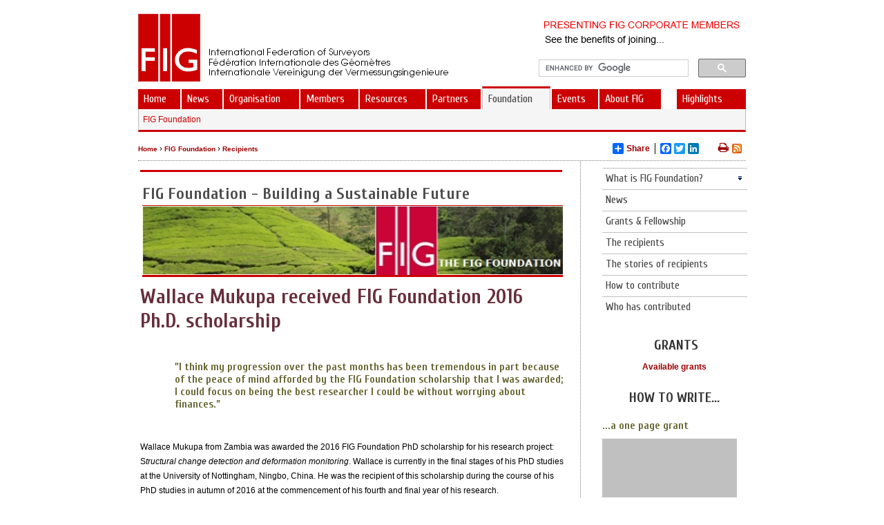

--- FILE ---
content_type: text/html;charset=UTF-8
request_url: https://www.fig.net/figfoundation/recipients/mukupa_wallace.asp
body_size: 42969
content:
<!DOCTYPE html PUBLIC "-//W3C//DTD XHTML 1.0 Transitional//EN" "http://www.w3.org/TR/xhtml1/DTD/xhtml1-transitional.dtd">
<html dir="ltr" xmlns="http://www.w3.org/1999/xhtml">

<!-- #BeginTemplate "../../templates/layout_2col_wide_narrow.dwt" -->

<head>
<script type="text/javascript">
var str=document.URL;
if (str.substr(0, 8) != "https://")
	{
	//alert("https://" + str.substr(7));
	//alert(str.substr(7));
	if (str.substr(0, 7) == "http://")
		document.location="https://" + str.substr(7);
	else
		document.location="https://" + str;
	}
</script>

<link href='https://fonts.googleapis.com/css?family=Cuprum:400,400italic,700,700italic|Source+Sans+Pro:400,600,400italic,600italic&subset=latin' rel='stylesheet' type='text/css'/>



<meta content="text/html; charset=utf-8" http-equiv="Content-Type"/>
<meta http-equiv="X-UA-Compatible" content="IE=edge"/>
<meta name="description" content="International Federation of Surveyors (FIG)"/>
<!--<meta name="viewport" content="width=device-width, initial-scale=1"/>-->

<link href="../../css/normalize.css" rel="stylesheet" type="text/css" />
<link href="../../css/main.css" rel="stylesheet" type="text/css" />
<link href="../../templates/layout_2col_wide_narrow.css" rel="stylesheet" type="text/css"/>
<link href="../../templates/footer.css" rel="stylesheet" type="text/css"/>
<link href="../../css/others.css" rel="stylesheet" type="text/css"/>
<link href="../../css/blitzer/jquery-ui-1.10.3.custom.css" rel="stylesheet" type="text/css"/>
<link href="../../css/banner-rotator.css" rel="stylesheet" type="text/css"/>
<link href="../../css/flags.css" rel="stylesheet" type="text/css"/>
<link href="../../css/font-awesome-4.2.0/css/font-awesome.min.css"  rel="stylesheet" type="text/css" />
<link href="../../figrss.asp" rel="alternate" type="application/rss+xml" title="FIG News Feed" />
<script type="text/javascript" src="../../js/jquery-1.10.2.min.js"></script>
<script type="text/javascript" src="../../js/jquery-ui-1.10.3.custom.js"></script>
<script type="text/javascript" src="../../js/jquery.banner-rotator.min.js"></script>
<script type="text/javascript" src="../../js/jquery.easing.1.3.min.js"></script>


<!-- ******** BEGIN ALLWEBMENUS CODE FOR horizontal_submenus ******** -->
<link href="../../horizontal_submenus_noscript.css" rel="stylesheet" type="text/css"/>

<link href="../../horizontal_submenus_level2_noscript.css" rel="stylesheet" type="text/css"/>

<link href="../../vertical_submenus_level3_noscript.css" rel="stylesheet" type="text/css"/>

<!-- ******** END ALLWEBMENUS CODE FOR horizontal_submenus ******** -->

<script type="text/javascript">

var setdivtimer = function () {
	setTimeout(function(){newdiv()},1000);
}

// function to place the div
var newdiv = function () {

	if (typeof document.awmMenus[4] == "undefined")
		{
		$('#nav_col_low').css('visibility', 'visible');
		return;
		}
	var offset = $('#vert_nav').offset();
	var offset2 = $('#nav_col_low').offset();
	var left = offset.left;
	var	h = document.awmMenus[4].sm.layer.clientHeight;
	var h2 = $('#nav_col_low').height();
	var top = offset.top + h + 10 + "px";
	var h3 = $('#container').height();
	var h4 = $('#page_content').height();
	
	//alert(right);
	$('#nav_col_low').css( {
	    'position': 'absolute',
	    'left': left,
	    'top': top
	}).show();
	$('#nav_col').css( {
	    'height': h + 10 + h2
	}).show();
	if (h3 < h + 20 + h2)
	{
	$('#container').css( {
	    'height': h + 20 + h2
	}).show();
	}
	if (h4 < h + 10 + h2)
	{
	$('#page_content').css( {
	    'height': h + 10 + h2
	}).show();
	}
	$('#nav_col_low').css('visibility', 'visible');
}

$(function() 
	{
	$( "#button" ).button();
	$( "#subscribebutton" ).button();
	$( "#subscribebutton" ).click(function() {
		if (subscriptionValidator(document.enewsletter))
			document.enewsletter.submit();
	});	
	$( "#loginbutton" ).click(function() {
		document.location.href = "/members/signin/signinform.asp";
	});	
	$( "#radioset" ).buttonset();
	$( "#accordion" ).accordion();
	$( "#tabs" ).tabs();
	$( "#datepicker" ).datepicker({
		inline: true
	});
});	

$(window).load(
   function() {
		$("#banner").bannerRotator({
			width:300,
			height:50,
			responsive:false,
			playOnce:true,
			timer:"none",
			timerPosition:"right top",
			effect:"slide",
			direction:"right",
			order:"right",
			duration:800,
			easing:"ease",
			navButtons:"none",
			thumbnails:"none",
			playButton:false,
			autoPlay:true
		});
   }
);

$(document).ready(	
	function() {
	$("a[href='#top']").click(function() {
	  $("html, body").animate({ scrollTop: 0 }, "slow");
	  return false;
	});
	}
);

function subscriptionValidator(theForm)
{
 
  if (theForm.SEmail.value == "")
  {
    //alert("Please enter a value for the \"Email Address\" field.");
    theForm.SEmail.focus();
    return (false);
  }
 
  if (theForm.SEmail.value.length < 3)
  {
    //alert("Please enter at least 3 characters in the \"Email Address\" field.");
    theForm.SEmail.focus();
    return (false);
  }
 
  if (theForm.SEmail.value.length > 100)
  {
    //alert("Please enter at most 100 characters in the \"Email Address\" field.");
    theForm.SEmail.focus();
    return (false);
  }
  return (true);
}

function ShowPolicy()
{
	var str;
	var nWidth = 300;
	var nHeight = 500;
	if (nWidth > screen.availWidth)
		nWidth = screen.availWidth;
	if (nHeight > screen.availHeight)
		nHeight = screen.availHeight;
	window.open("/about/policy.asp", null, "scrollbars=yes,status=no,menu=no,toolbar=no,resizable=yes,location=no,width=" + nWidth + ",height=" + nHeight); 
}

// listen the window changes and correct the newdiv position
$(window).mousedown(function(){ newdiv(); });
$(window).load(function(){ newdiv(); });
$(window).resize(function(){ newdiv(); });

</script>

<script type="text/javascript">
  (function(i,s,o,g,r,a,m){i['GoogleAnalyticsObject']=r;i[r]=i[r]||function(){
  (i[r].q=i[r].q||[]).push(arguments)},i[r].l=1*new Date();a=s.createElement(o),
  m=s.getElementsByTagName(o)[0];a.async=1;a.src=g;m.parentNode.insertBefore(a,m)
  })(window,document,'script','//www.google-analytics.com/analytics.js','ga');

  ga('create', 'UA-57789385-1', 'auto');
  ga('send', 'pageview');

</script>
<!-- #BeginEditable "headercodeblock" -->
<!-- #EndEditable -->

<!-- #BeginEditable "doctitle" -->
<title>FIG Foundation - Recipients&#39; Story</title>

<style type="text/css">


.auto-style1 {
	text-align: center;
}
.auto-style2 {
	text-align: center;
	background-color: #C0C0C0;
}
</style>

<!-- #EndEditable -->
</head>

<body>
<!-- #BeginEditable "bodycodetopblock" -->
<!-- #EndEditable -->

<script type="text/javascript">
document.write("<ul id='awmULLI-horizontal_submenus' style='display:none;'><li><a href='/index.asp'>Home</a></li><li><a href='/news/index.asp'>News</a><ul><li><a href='/news/index.asp'>Most recent</a></li><li><a href='/news/news_2025/index.asp'>News 2025</a></li><li><a href='/news/news_2024/index.asp'>News 2024</a></li><li><a href='/news/news_2023/index.asp'>News 2023</a></li><li><a href='/news/news_2022/index.asp'>News 2022</a></li><li><a href='/news/news_2021/index.asp'>News 2021</a></li><li><a href='/news/news_2020/index.asp'>News 2020</a></li><li><a href='/news/archive/index.asp'>Archive</a></li><li><a href='/news/personalia/index.asp'>Personalia and visits</a></li><li><a href='/news/surveyorsday/index.asp'>Global Surveyors' Day</a></li></ul></li><li><a href='/organisation/index.asp'>Organisation</a><ul><li><a href='/organisation/index.asp'>General</a></li><li><a href='/organisation/general_assembly/index.asp'>General Assembly</a></li><li><a href='/organisation/council/index.asp'>Council</a></li><li><a href='/organisation/comm/index.asp'>Commissions</a></li><li><a href='/organisation/tf/index.asp'>Task Forces</a></li><li><a href='/organisation/networks/index.asp'>Networks</a></li><li><a href='/organisation/perm/index.asp'>Permanent Institutions</a></li></ul></li><li><a target='_blank' href='http://fig.net/members/index.asp'>Members</a><ul><li><a href='/members/index.asp'>FIG Members</a></li><li><a href='/about/general/benefits.asp'>Benefits</a></li><li><a href='/members/member_associations/index.asp'>Associations</a></li><li><a href='/members/corporatemembers/index.asp'>Corporates</a></li><li><a href='/members/academic/index.asp'>Academics</a></li><li><a href='/members/affiliates/index.asp'>Affiliates</a></li><li><a href='/members/correspondents.asp'>Correspondents</a></li><li><a href='/members/honpres.asp'>Honorary Presidents</a></li><li><a href='/members/honmembers.asp'>Honorary Members</a></li><li><a href='/members/honambassador.asp'>Honorary Ambassadors</a></li></ul></li><li><a href='/resources/index.asp'>Resources</a><ul><li><a href='/resources/index.asp'>General</a></li><li><a href='/resources/publications/index.asp'>Publications</a></li><li><a href='/resources/proceedings/index.asp'>Proceedings</a></li><li><a href='/resources/publications/prj/index.asp'>Peer Review Journal</a></li><li><a href='/resources/databases/srl/index.asp'>Surveyors Reference Library</a></li><li><a href='/resources/databases/index.asp'>Databases</a></li><li><a href='/resources/articles_about_fig/index.asp'>Articles about FIG</a></li><li><a href='/resources/monthly_articles/index.asp'>Article of the Month</a></li><li><a href='/resources/enews/index.asp'>Newsletter</a></li></ul></li><li><a href='/partners/index.asp'>Partners</a><ul><li><a href='/partners/index.asp'>General</a></li><li><a href='/partners/united_nations.asp'>United Nations</a></li><li><a href='/partners/world_bank.asp'>World Bank</a></li><li><a target='_blank' href='http://www.fig.net/jbgis/'>UNGGIM-Geospatial Societies (JB-GIS)</a></li><li><a href='/partners/professional.asp'>Professional Partners</a></li><li><a href='/partners/regional_and_cultural.asp'>Regional and Cultural Partners</a></li></ul></li><li><a href='/figfoundation/index.asp'>Foundation</a><ul><li><a href='/figfoundation/index.asp'>FIG Foundation</a></li></ul></li><li><a href='/events/index.asp'>Events</a><ul><li><a href='/events/index.asp'>General</a></li><li><a href='/events/future_events/index.asp'>Forthcoming Events</a></li><li><a href='/fig2026/index.htm'>FIG Congress 2026</a></li><li><a href='/events/fig_conferences.asp'>Previous FIG Conferences</a></li></ul></li><li><a href='/about/index.asp'>About FIG</a><ul><li><a href='/about/index.asp'>FIG in Brief</a></li><li><a href='/about/annual_review/index.asp'>Annual Review</a></li><li><a href='/about/meet/index.asp'>Meet the President</a></li><li><a href='/about/logos/index.asp'>Logos</a></li><li><a href='/about/jobs/index.asp'>Jobs, Projects & Awards</a></li><li><a href='/about/policy.asp'>Policy</a></li><li><a href='/about/office/index.asp'>FIG Office</a></li><li><a href='/about/contacts/index.asp'>Contact</a></li></ul></li></ul><ul id='awmULLI-horizontal_submenus_level2' style='display:none;'><li><a href='/figfoundation/index.asp'>FIG Foundation</a></li></ul><ul id='awmULLI-vertical_submenus_level3' style='display:none;'><li><a href='/figfoundation/index.asp'>What is FIG Foundation?</a><ul><li><a href='/figfoundation/introduction/what_is.asp'>About</a></li><li><a href='/figfoundation/introduction/history.asp'>History of FIG Foundation</a></li><li><a href='/figfoundation/introduction/boardofdirectors.asp'>Board of Directors</a></li><li><a href='/figfoundation/introduction/statutes.asp'>Statutes</a></li><li><a href='/figfoundation/introduction/reports.asp'>Key Reports</a></li><li><a href='/figfoundation/introduction/contacts.asp'>Contacts</a></li></ul></li><li><a href='/figfoundation/news.asp'>News</a></li><li><a href='/figfoundation/grants.asp'>Grants & Fellowship</a></li><li><a href='/figfoundation/recipients.asp'>The recipients</a></li><li><a href='/figfoundation/recipients_their_story.asp'>The stories of recipients</a></li><li><a href='/figfoundation/how_to_contribute.asp'>How to contribute</a></li><li><a href='/figfoundation/donors.asp'>Who has contributed</a></li></ul>");
</script>




<script type="text/javascript">var awmShowItem=["horizontal_submenus,it48,2,0","horizontal_submenus_level2,it0,2,0","vertical_submenus_level3,it0,2,0"];</script>

<script type="text/javascript">var MenuLinkedBy="AllWebMenus [4]",awmMenuName="topmenu",awmBN="940";</script><script charset="UTF-8" src="../../topmenu.js" type="text/javascript"></script><script type="text/javascript">awmBuildMenu();</script>
<script type="text/javascript">var MenuLinkedBy="AllWebMenus [4]",awmMenuName="horizontal_submenus",awmBN="940";</script><script charset="UTF-8" src="../../horizontal_submenus.js" type="text/javascript"></script><script type="text/javascript">awmBuildMenu();</script>
<script type="text/javascript">var MenuLinkedBy="AllWebMenus [4]",awmMenuName="highlights",awmBN="940";</script><script charset="UTF-8" src="../../highlights.js" type="text/javascript"></script><script type="text/javascript">awmBuildMenu();</script>

<script type="text/javascript">var MenuLinkedBy="AllWebMenus [4]",awmMenuName="horizontal_submenus_level2",awmBN="940";</script><script charset="UTF-8" src="../../horizontal_submenus_level2.js" type="text/javascript"></script><script type="text/javascript">awmBuildMenu();</script>

<script type="text/javascript">var MenuLinkedBy="AllWebMenus [4]",awmMenuName="vertical_submenus_level3_ns",awmBN="940";</script><script charset="UTF-8" src="../../vertical_submenus_level3_ns.js" type="text/javascript"></script><script type="text/javascript">awmBuildMenu();</script>


<div id="wrapper">
<div id="masthead">
	<div id="logo">
		<a href="/index.asp">
		<img border="0" height="98" src="/images/figlogo.gif" width="90" /></a>
	</div>
	<div id="header">
		<div id="signinitem" style="width:247px; height:50px;float:left">
			<div id="signlink"><a href="#" id="loginbutton" class="topmenulink">Sign in</a></div>
		</div>
		<div id="logotext" style="padding-top:5px">
			<a href="/index.asp">
			<img border="0" height="42" src="/images/logotext.gif" width="347" /></a>
		</div>
	</div>
	<div id="banner" style="float:right;background-color:white" class="banner-rotator">
        <ul class="slides">
            <li>
            	<a href="/members/corporatemembers/corporate_benefits.pdf" target="_blank"><img src="/images/bannerlogos/bannerad.png" title="See the benefits of FIG Corporate Membership!"/></a>
            </li>
		
            <li>
            	<a href="http://fig.net/members/corporatemembers/members/CM-30003.asp" target="_blank"><img src="/images/bannerlogos/CM-30003.png" title="Leica Geosystems AG"/></a>
            </li>
           
            <li>
            	<a href="http://fig.net/members/corporatemembers/members/CM-30001.asp" target="_blank"><img src="/images/bannerlogos/CM-30001.png" title="Esri"/></a>
            </li>
           
            <li>
            	<a href="http://fig.net/members/corporatemembers/members/CM-30005.asp" target="_blank"><img src="/images/bannerlogos/CM-30005.png" title="Trimble Navigation Ltd"/></a>
            </li>
           
            <li>
            	<a href="http://fig.net/members/corporatemembers/members/CM-30035.asp" target="_blank"><img src="/images/bannerlogos/CM-30035.png" title="Bentley Systems, Inc."/></a>
            </li>
           
            <li>
            	<a href="http://fig.net/members/corporatemembers/members/CM-30060.asp" target="_blank"><img src="/images/bannerlogos/CM-30060.png" title="Beijing iSpatial Co., Ltd"/></a>
            </li>
           
            <li>
            	<a href="http://fig.net/members/corporatemembers/members/CM-30038.asp" target="_blank"><img src="/images/bannerlogos/CM-30038.png" title="Derinsu Underwater Engineering Ltd."/></a>
            </li>
           
            <li>
            	<a href="http://fig.net/members/corporatemembers/members/CM-30069.asp" target="_blank"><img src="/images/bannerlogos/CM-30069.png" title="Geo-Tech Surveys"/></a>
            </li>
           
            <li>
            	<a href="http://fig.net/members/corporatemembers/members/CM-30064.asp" target="_blank"><img src="/images/bannerlogos/CM-30064.png" title="Geoide Geosystems S.A."/></a>
            </li>
           
            <li>
            	<a href="http://fig.net/members/corporatemembers/members/CM-30075.asp" target="_blank"><img src="/images/bannerlogos/CM-30075.png" title="AlmatyGeoCenter LLP"/></a>
            </li>
           
            <li>
            	<a href="http://fig.net/members/corporatemembers/members/CM-30071.asp" target="_blank"><img src="/images/bannerlogos/CM-30071.png" title="Geo-Plus"/></a>
            </li>
           
            <li>
            	<a href="http://fig.net/members/corporatemembers/members/CM-30018.asp" target="_blank"><img src="/images/bannerlogos/CM-30018.png" title="GEO:connexion Ltd"/></a>
            </li>
           
            <li>
            	<a href="http://fig.net/members/corporatemembers/members/CM-30043.asp" target="_blank"><img src="/images/bannerlogos/CM-30043.png" title="GEOWEB S.p.A"/></a>
            </li>
           
            <li>
            	<a href="http://fig.net/members/corporatemembers/members/CM-30036.asp" target="_blank"><img src="/images/bannerlogos/CM-30036.png" title="ORBITS Engineering Firm"/></a>
            </li>
           
            <li>
            	<a href="http://fig.net/members/corporatemembers/members/CM-30073.asp" target="_blank"><img src="/images/bannerlogos/CM-30073.png" title="Dynamic Visision"/></a>
            </li>
           
            <li>
            	<a href="http://fig.net/members/corporatemembers/members/CM-30067.asp" target="_blank"><img src="/images/bannerlogos/CM-30067.png" title="GIS/Transport Ltd."/></a>
            </li>
           
            <li>
            	<a href="http://fig.net/members/corporatemembers/members/CM-30060.asp" target="_blank"><img src="/images/bannerlogos/CM-30060.png" title="EnterpriseBeijing iSpatial"/></a>
            </li>
           
            <li>
            	<a href="http://fig.net/members/corporatemembers/members/CM-30057.asp" target="_blank"><img src="/images/bannerlogos/CM-30057.png" title="RIPRO - Japan"/></a>
            </li>
           
            <li>
            	<a href="http://fig.net/members/corporatemembers/members/CM-30012.asp" target="_blank"><img src="/images/bannerlogos/CM-30012.png" title="GIM International"/></a>
            </li>
           
            <li>
            	<a href="http://fig.net/members/corporatemembers/members/CM-30074.asp" target="_blank"><img src="/images/bannerlogos/CM-30074.png" title="Carlson Software	"/></a>
            </li>
           
            <li>
            	<a href="http://fig.net/members/corporatemembers/members/CM-30072.asp" target="_blank"><img src="/images/bannerlogos/CM-30072.png" title="SuperMap"/></a>
            </li>
           
            <li>
            	<a href="http://fig.net/members/corporatemembers/members/CM-30068.asp" target="_blank"><img src="/images/bannerlogos/CM-30068.png" title="Topcon Europe"/></a>
            </li>
           
            <li>
            	<a href="http://fig.net/members/corporatemembers/members/CM-30056.asp" target="_blank"><img src="/images/bannerlogos/CM-30056.png" title="NEH Vietnam"/></a>
            </li>
           
        <li>
        	<a href="/members/corporatemembers/corporate_benefits.pdf" target="_blank"><img src="/images/bannerlogos/bannerad.png" title="See the benefits of FIG Corporate Membership!"/></a>
        </li>
      	 </ul>
	</div>
	<div id="searchbox">
<script>
  (function() {
    var cx = '010656621805535824828:kcsx59qipwi';
    var gcse = document.createElement('script');
    gcse.type = 'text/javascript';
    gcse.async = true;
    gcse.src = (document.location.protocol == 'https:' ? 'https:' : 'http:') +
        '//www.google.com/cse/cse.js?cx=' + cx;
    var s = document.getElementsByTagName('script')[0];
    s.parentNode.insertBefore(gcse, s);
  })();
</script>
<style type="text/css">

input.gsc-input {
	font-size:12px;	
	font-family:Tahoma, Geneva, arial, Arial, Helvetica;
	font-weight:normal;
}
</style> 
<gcse:searchbox-only></gcse:searchbox-only>	
	</div>
</div>
<div id="top_nav">
<noscript>
<ul id='awmULLI-horizontal_submenus_noscript'><li><a href='/index.asp'>Home</a></li><li><a href='/news/index.asp'>News</a><ul><li><a href='/news/index.asp'>Most recent</a></li><li><a href='/news/news_2025/index.asp'>News 2025</a></li><li><a href='/news/news_2024/index.asp'>News 2024</a></li><li><a href='/news/news_2023/index.asp'>News 2023</a></li><li><a href='/news/news_2022/index.asp'>News 2022</a></li><li><a href='/news/news_2021/index.asp'>News 2021</a></li><li><a href='/news/news_2020/index.asp'>News 2020</a></li><li><a href='/news/archive/index.asp'>Archive</a></li><li><a href='/news/personalia/index.asp'>Personalia and visits</a></li><li><a href='/news/surveyorsday/index.asp'>Global Surveyors' Day</a></li></ul></li><li><a href='/organisation/index.asp'>Organisation</a><ul><li><a href='/organisation/index.asp'>General</a></li><li><a href='/organisation/general_assembly/index.asp'>General Assembly</a></li><li><a href='/organisation/council/index.asp'>Council</a></li><li><a href='/organisation/comm/index.asp'>Commissions</a></li><li><a href='/organisation/tf/index.asp'>Task Forces</a></li><li><a href='/organisation/networks/index.asp'>Networks</a></li><li><a href='/organisation/perm/index.asp'>Permanent Institutions</a></li></ul></li><li><a href='http://fig.net/members/index.asp'>Members</a><ul><li><a href='/members/index.asp'>FIG Members</a></li><li><a href='/about/general/benefits.asp'>Benefits</a></li><li><a href='/members/member_associations/index.asp'>Associations</a></li><li><a href='/members/corporatemembers/index.asp'>Corporates</a></li><li><a href='/members/academic/index.asp'>Academics</a></li><li><a href='/members/affiliates/index.asp'>Affiliates</a></li><li><a href='/members/correspondents.asp'>Correspondents</a></li><li><a href='/members/honpres.asp'>Honorary Presidents</a></li><li><a href='/members/honmembers.asp'>Honorary Members</a></li><li><a href='/members/honambassador.asp'>Honorary Ambassadors</a></li></ul></li><li><a href='/resources/index.asp'>Resources</a><ul><li><a href='/resources/index.asp'>General</a></li><li><a href='/resources/publications/index.asp'>Publications</a></li><li><a href='/resources/proceedings/index.asp'>Proceedings</a></li><li><a href='/resources/publications/prj/index.asp'>Peer Review Journal</a></li><li><a href='/resources/databases/srl/index.asp'>Surveyors Reference Library</a></li><li><a href='/resources/databases/index.asp'>Databases</a></li><li><a href='/resources/articles_about_fig/index.asp'>Articles about FIG</a></li><li><a href='/resources/monthly_articles/index.asp'>Article of the Month</a></li><li><a href='/resources/enews/index.asp'>Newsletter</a></li></ul></li><li><a href='/partners/index.asp'>Partners</a><ul><li><a href='/partners/index.asp'>General</a></li><li><a href='/partners/united_nations.asp'>United Nations</a></li><li><a href='/partners/world_bank.asp'>World Bank</a></li><li><a href='http://www.fig.net/jbgis/'>UNGGIM-Geospatial Societies (JB-GIS)</a></li><li><a href='/partners/professional.asp'>Professional Partners</a></li><li><a href='/partners/regional_and_cultural.asp'>Regional and Cultural Partners</a></li></ul></li><li><a href='/figfoundation/index.asp'>Foundation</a><ul><li><a href='/figfoundation/index.asp'>FIG Foundation</a></li></ul></li><li><a href='/events/index.asp'>Events</a><ul><li><a href='/events/index.asp'>General</a></li><li><a href='/events/future_events/index.asp'>Forthcoming Events</a></li><li><a href='/fig2026/index.htm'>FIG Congress 2026</a></li><li><a href='/events/fig_conferences.asp'>Previous FIG Conferences</a></li></ul></li><li><a href='/about/index.asp'>About FIG</a><ul><li><a href='/about/index.asp'>FIG in Brief</a></li><li><a href='/about/annual_review/index.asp'>Annual Review</a></li><li><a href='/about/meet/index.asp'>Meet the President</a></li><li><a href='/about/logos/index.asp'>Logos</a></li><li><a href='/about/jobs/index.asp'>Jobs, Projects & Awards</a></li><li><a href='/about/policy.asp'>Policy</a></li><li><a href='/about/office/index.asp'>FIG Office</a></li><li><a href='/about/contacts/index.asp'>Contact</a></li></ul></li></ul>
</noscript>
</div>
<div id="sub_nav">
<noscript>
<ul id='awmULLI-horizontal_submenus_level2_noscript'><li><a href='/figfoundation/index.asp'>FIG Foundation</a></li></ul>
</noscript>
</div>
<div id="container">
	<div id="breadcrumb">
		<script type="text/javascript" src="../../breadnav.js"></script>
		<div id="rss" style="width:20px; float:right; padding-top:1px">
		<a href="../../figrss.asp"><img title="Subscribe to FIG News RSS Feed" alt="Subscribe to FIG News RSS Feed" src="../../images/feed-icon-14x14.png" /></a>
		</div>
		<div id="printbutton" style="width:20px; float:right; padding-top:1px">
		<a href="/printpage.asp?page=http://www.fig.net/figfoundation/recipients/mukupa_wallace.asp" target="_blank" title="Click to create printer-friendly page of the main contents of this page." alt="Click to create printer-friendly page of the main contents of this page."><i class="fa fa-print fa-lg"></i></a>
		</div>
		<div id="sharebuttons">
			<!-- AddToAny BEGIN -->
			<div class="a2a_kit a2a_default_style">
			<a class="a2a_dd" href="https://www.addtoany.com/share_save?linkurl=http%3A%2F%2Fwww.fig.net&amp;linkname=">Share</a>
			<span class="a2a_divider"></span>
			<a class="a2a_button_facebook"></a>
			<a class="a2a_button_twitter"></a>
			<a class="a2a_button_linkedin"></a>
			<a class="a2a_button_google_plus"></a>
			</div>
			<script type="text/javascript">
			var a2a_config = a2a_config || {};
			a2a_config.linkurl = document.location.href;
			a2a_config.onclick = 1;
			a2a_config.color_main = "D7E5ED";
			a2a_config.color_border = "AECADB";
			a2a_config.color_link_text = "333333";
			a2a_config.color_link_text_hover = "333333";
			</script>
			<script type="text/javascript" src="//static.addtoany.com/menu/page.js"></script>
			<!-- AddToAny END -->			
		</div>
	</div>
	<div id="page_content">
<!-- #BeginEditable "page_content" -->

<table border="0" cellpadding="3" cellspacing="3" width="100%">
  <tr>
    <td>
	  
<table border="0" cellpadding="3" cellspacing="3" width="610" style="height: 46px">

  <tr>
     <td bgcolor="#FFFFFF" style="height: 147px; border-top: solid; border-top-width: 3px; border-top-color: #CC0000">
      <h2 align="left" style="color: rgb(75, 75, 75); width: 605px; height: 117px;">
	  FIG Foundation - Building a Sustainable Future<br />
	  <img style=" border-top; border-top-style: solid; border-top-width: 1px; border-top-color: #CC0000; border-bottom-style: solid; border-bottom-width: 3px; border-bottom-color: #CC0000; margin-top: 3px" alt="" height="100" src="../images/foundation_index.jpg" width="609" /></h2>
    </td>
  </tr>
</table>
	<h1>Wallace Mukupa received FIG Foundation 2016 Ph.D. scholarship</h1>
	<h5 style="margin-left:50px" class="auto-style3">"I think my progression 
	over the past months has been tremendous in part because of the peace of 
	mind afforded by the FIG Foundation scholarship that I was awarded; I could 
	focus on being the best researcher I could be without worrying about 
	finances.” </h5>
		<p>&nbsp;</p>
	<p>Wallace Mukupa from Zambia was awarded the 2016 FIG Foundation PhD 
		scholarship for his research project: S<em>tructural change detection 
		and deformation monitoring</em>. Wallace is currently in the final 
		stages of his PhD studies at the University of Nottingham, Ningbo, 
		China. He was the recipient of this scholarship during the course of his 
		PhD studies in autumn of 2016 at the commencement of his fourth and 
		final year of his research.</p>
		<p>
		<table cellpadding="5" cellspacing="1" style="width: 100%">
			<tr>
				<td valign="top">
				<img alt="" height="242" src="../../news/archive/news_2017/08_foundation_grant/Wallace_paper_presentation_FIG2017_300.jpg" width="300" /><br />
				<p class="figtext">Wallace Mukups presenting his peer review paper</td></p>
				<td>"<em>I was delighted to receive a scholarship from the FIG Foundation 
		and it goes without saying that this scholarship helped to lessen the 
		financial burden on me since I received it at a time when I needed one</em>” 
		says Wallace. The scholarship was used to cover part of the research 
		expenses and lodging fees. “<em>Without the unceasing dedication, drive, 
		passion and the scholarship, my success would not have been possible. I 
		am fortunate to have been offered this scholarship, as without it, 
		university education would have been far more costly and possibly 
		unattainable. </em> </td>
			</tr>
		</table>
		</p>
		<p><em>I think my progression over the past months has been tremendous 
		in part because of the peace of mind afforded by the FIG Foundation 
		scholarship that I was awarded; I could focus on being the best 
		researcher I could be without worrying about finances</em>,” says 
		Wallace. </p>
		<p>Wallace was able to publish the following peer-reviewed journal and 
		conference articles resulting from the work which was partly supported 
		under the FIG Foundation scholarship award:</p>
		<ul>
			<li>Mukupa, W., Roberts, G.W., Hancock, C.M., Al-Manasir, K., de 
			Ligt Huib. and Chen, Z. 2017. Visual inspection of fire-damaged 
			concrete based on terrestrial laser scanner data. Journal of Applied 
			Geomatics. pp. 1-16. DOI: 10.1007/s12518-017-0188-9</li>
			<li>Mukupa, W., Roberts, G.W., Hancock, C.M. and Al-Manasir, K. 
			2017. Correction of Terrestrial LiDAR Data Using a Hybrid Model. In: 
			Proceedings of the FIG Working Week, Helsinki, Finland, 28th May - 
			2ndJune.</li>
		</ul>
		<p>"<em>I have striven to achieve as much as possible in my academics, 
		and my hard work has certainly paid off. If not for hard work and the 
		scholarship award, I wouldn’t have been able to be where I am today. 
		Words cannot rightfully express my gratitude. While there was hard work 
		and a price-tag on what got me to where I am today, being on the perfect 
		path to my future is priceless</em>” says Wallace.<br />
		&nbsp;<br />
		<strong>Participation in the 2017 FIG Working Week</strong></p>
		<p>Wallace was able to attend the 2017 FIG Working Week in Helsinki, 
		Finland, since he qualified to be awarded the travel grant that the FIG 
		Foundation had ring-fenced for a successful PhD scholarship applicant in 
		order to attend and present a peer reviewed paper at the FIG conference. 
		He had a peer paper accepted for oral presentation at the FIG 
		conference, entitled “<em><a href="../../resources/proceedings/fig_proceedings/fig2017/papers/ts03f/TS03F_mukupa_roberts_et_al_8547.pdf">Correction of Terrestrial LiDAR Data Using a 
		Hybrid Model</a></em>”. This paper was scheduled in the technical session: TS03F 
		- Engineering Surveys for Constructive Works and Structural Monitoring.
		</p>
		<p>
		<table cellpadding="5" cellspacing="1" style="width: 100%">
			<tr>
				<td valign="top">
				<img alt="" height="409" src="../../news/archive/news_2017/08_foundation_grant/Wallace_NLS-visit_FIG2017.jpg" width="300" /><br />
				<p class="figtext">In addition to the technical session, Wallace also participated 
				in the technical tour to National Land Survey of Finland.</td></p>
				<td>Wallace stated that his presentation gave him exposure to the wide 
		surveying community since the FIG Working Week is the leading 
		international conference for surveying and it brings together academics 
		and surveyors across the globe to share and discuss new approaches to 
		surveying. “<em>Attending the FIG Working Week was a professionally 
		rewarding experience. In addition to socializing with colleagues from 
		other institutions, the main reasons I intended to attend this 
		conference which is so important to my research area were to present a 
		paper, hear presentations and to converse with other researchers in the 
		same field. Listening to presentations informed me of what others are 
		doing and even more clearly than just reading their papers, and like in 
		any event with a slightly different spin and the ability to ask 
		questions. Even though listening to the talks is extremely valuable, 
		hallway conversations were even more fruitful and so I did everything I 
		could to cultivate such conversations. The conference inspired my 
		research interests and exposed me to different styles of excellent 
		presentation. </em></td>
			</tr>
		</table>
		</p>
		<p>
		<em>By attending other presentations, I was able to learn from others 
		and improved my own skills and knowledge about my field. It was really 
		important to engage with the work of others and ask questions. Like in 
		any other profession, networking is very important in my field</em>” 
		ends Wallace.<br />
		<p >FIG and FIG Foundation thanks Wallace Mukupa and wishes him all the best 
		in his future carreer and hope to see him at future FIG conferences.</p>
	<p class="figtext">August 2017</p>
		
	  </td>
  </tr>
</table>

<!-- #EndEditable -->
	</div>
	<div id="nav_col">
		<div id="vert_nav">
		<noscript>
			<ul id='awmULLI-vertical_submenus_level3_noscript'><li><a href='/figfoundation/index.asp'>What is FIG Foundation?</a><ul><li><a href='/figfoundation/introduction/what_is.asp'>About</a></li><li><a href='/figfoundation/introduction/history.asp'>History of FIG Foundation</a></li><li><a href='/figfoundation/introduction/boardofdirectors.asp'>Board of Directors</a></li><li><a href='/figfoundation/introduction/statutes.asp'>Statutes</a></li><li><a href='/figfoundation/introduction/reports.asp'>Key Reports</a></li><li><a href='/figfoundation/introduction/contacts.asp'>Contacts</a></li></ul></li><li><a href='/figfoundation/news.asp'>News</a></li><li><a href='/figfoundation/grants.asp'>Grants & Fellowship</a></li><li><a href='/figfoundation/recipients.asp'>The recipients</a></li><li><a href='/figfoundation/recipients_their_story.asp'>The stories of recipients</a></li><li><a href='/figfoundation/how_to_contribute.asp'>How to contribute</a></li><li><a href='/figfoundation/donors.asp'>Who has contributed</a></li></ul>
		</noscript>
		</div>
		<div id="nav_col_low">
		<!-- #BeginEditable "nav_col_low" -->
			<h3 style="text-align: center">&nbsp;<strong>GRANTS</strong></h3>
			<P style="text-align: center"><strong> 
					<a href="/figfoundation/grants.asp">Available grants</a> </strong></P>
						<p class="auto-style1">
					<p></p>
			<h3 class="auto-style1">
						<strong>HOW TO WRITE...</strong></h3>
			<h5>
						<strong>...a one page grant</strong></h5>
			<iframe width="195" height="150" src="https://www.youtube.com/embed/gO7ZFjB0XgI?wmode=transparent " frameborder="0" allow="autoplay; encrypted-media" allowfullscreen class="auto-style2" id="I1" name="I1"></iframe>		
			<h5>
			<strong>...a grant proposal</strong></h5>
			<iframe width="195" height="150" src="https://www.youtube.com/embed/g9kgPU3ceRE?ecver=1" frameborder="0" allow="autoplay; encrypted-media" allowfullscreen id="I2" name="I2"></iframe>			<p>
			&nbsp;</p>
		<!-- #EndEditable -->
		</div>
	</div>
</div>

<div id="clearer" style="clear:both"></div>

<div id="footer_top">
	<div id="breadcrumb_bottom">
		<script type="text/javascript" src="/breadnav.js"></script>
		<div id="topofpage">
		<a href="#top">Top</a>
		</div>
	</div>
</div>
<div id="footer">
	<div id="maintainedby" style="padding-top:10px; width:100%; margin-left:10px; margin-top:2px; float:left">
		<form name="enewsletter" action="/resources/subscriptions/subscribe.asp" method="post" >
		<table style="width:100%; padding-bottom:10px; font-size:11px">
			<tr>
				<td style="width:230px"><strong>
					Subscribe&nbsp;to&nbsp;FIG&nbsp;e-Newsletter</strong>
				</td>
				<td style="text-align: left; width:80px">
					Email&nbsp;address:
				</td>
				<td valign="top" style="text-align: left">
					<input name="SEmail" type="text" size="40" style="height:20px"/>&nbsp;&nbsp;<a href="#" id="subscribebutton" style="font-size:10px;margin-top:-5px" class="ui-state-default ui-corner-all">GO</a>
				</td>
				<td valign="top" style="text-align:right;padding-right:20px">
				
			</tr>
		</table>
		</form>
		<table style="clear:both; width:100%; margin-top:10px; border-top:thin white solid; border-left-style: solid; border-right-style: solid; border-bottom-style: solid;" cellpadding="0" cellspacing="0">
			<tr>
				<td valign="top" style="font-size:11px; padding-top:5px; width:230px;">
					<p style="margin-bottom:3px"><b>CONTACT</b></p>
					<p>International Federation of Surveyors, FIG <br />
					Kalvebod Brygge 31-33 <br />
					DK-1780 Copenhagen V DENMARK <br />
					<i class="fa fa-envelope"></i>&nbsp;<a class="footerlink" style="color:white;" href="mailto:fig@fig.net">FIG@fig.net</a> <br />
					<i class="fa fa-phone"></i>&nbsp;+ 45 3886 1081</p>
					<p><a class="footerlink" style="color:white" href="/about/office/index.asp">FIG Office</a><br /></p>
				</td>
				<td valign="top" style="font-size:11px; width:190px; padding-top:5px; height: 260px;" rowspan="2">
					<p style="margin-bottom:3px"><b>PUBLICATIONS</b></p>
					<p>
					<a class="footerlink" style="color:white" href="/resources/publications/index.asp">FIG Publications</a><br />
					<a class="footerlink" style="color:white" href="/resources/databases/srl/index.asp">Surveyors Reference Library</a><br />
					<a class="footerlink" style="color:white" href="/resources/proceedings/index.asp">Conference Proceedings</a><br />
					<a class="footerlink" style="color:white" href="/resources/monthly_articles/index.asp">Article of Month</a><br />
					<a class="footerlink" style="color:white" href="/resources/enews/index.asp">e-Newsletter</a></p>
					
					<p style="margin-bottom:3px"><b>FORTHCOMING EVENTS</b></p>
					<a class="footerlink" style="color:white" href="https://www.fig.net/nepal2024">FIG Regional Conference 2024</a><br/><a class="footerlink" style="color:white" href="https://www.fig.net/fig2025">FIG Working Week 2025</a><br/>
					<a class="footerlink" style="color:white" href="/events/index.asp">All Forthcoming Events</a>
				</td>
				<td rowspan="2" style="width:190px; font-size:11px; padding-top:5px" valign="top" >
				<p style="margin-bottom:3px"><b>FEDERATION</b></p>
				<a class="footerlink" style="color:white" href="/organisation/index.asp">Organisation</a><br />
				<a class="footerlink" style="color:white" href="/members/index.asp">Members</a><br />
				<a class="footerlink" style="color:white" href="/organisation/comm/index.asp">Commissions</a><br />
				<a class="footerlink" style="color:white" href="/organisation/networks/ys/index.asp">Young Surveyors Network</a><br />
				Capacity Building Network<br />
				<a class="footerlink" style="color:white" href="/organisation/tf/index.asp">Task Forces</a><br />
				<a class="footerlink" style="color:white" href="/foundation/index.asp">FIG Foundation</a><br />
				&nbsp;<br />
				&nbsp;<br />
				&nbsp;<br />
				&nbsp;<br />
				</td>
				<td rowspan="2" style="font-size:11px; padding-top:5px;padding-right:20px" valign="top" >
					<p style="margin-bottom:3px"><b>ABOUT FIG</b></p>
					<p>International Federation of Surveyors, FIG, is a United Nations and World Bank recognized 
					non-governmental organization of national member associations 
					and covers the whole range of professional fields within the 
					global surveying community. It provides an international forum 
					for discussion and development aiming to promote professional 
					practice and standards.
					</p>
					More:
					<a class="footerlink" style="color:white" href="/about/media/profile/index.asp">FIG Profile</a><br />
					<br />
				</td>
			</tr>
			<tr>
				<td valign="top" style="font-size:11px; height:60px;padding-top:5px; width: 125px;">
					<p>Follow FIG:</p>
					<div id="socialmedia" style="width:150px; margin-top:-5px;margin-bottom:6px;margin-right:auto">
						<a href="https://x.com/FIG_NEWS" target="_blank">
						<img alt="Follow us on X" height="21" longdesc="Follow us on X" src="/images/logos/x_logo_white_23x24.png" width="23" style="border-width: 0px" /></a>&nbsp;
						<a href="https://www.facebook.com/internationalfederationofsurveyors" target="_blank">
						<img alt="Find us on Facebook" height="21" longdesc="Find us on Facebook" src="/images/logos/facebook_white_21x21.png" width="21" style="border-width: 0px" /></a>&nbsp;
						<a href="https://www.instagram.com/figsurveyors" target="_blank">
						<img alt="Follow us on Instagram" height="22" longdesc="Follow us on Instagram" src="/images/logos/instagram_logo_white_23x23.png" width="23" style="border-width: 0px" /></a>&nbsp;
						<a href="https://www.linkedin.com/company/fig---international-federation-of-surveyors" target="_blank">
						<img alt="Follow us on LinkedIn" height="21" longdesc="Follow us on LinkedIn" src="/images/logos/linkedin_White_30x21.png" width="30" style="border-width: 0px" /></a>
					</div>
				</td>
			</tr>
		</table>
		<table style="width:100%">
		<tr>
				<td valign="bottom" style="font-size:11px; height:15px" colspan="2">
					<a class="footerlink" style="color:white" href="Javascript:ShowPolicy();">Our Data Privacy and Transaction Security Policy</a> 
					| Transactions on this site are secured by THAWTE
				</td>
				<td valign="bottom" style="font-size:11px; height:15px" colspan="2">
					<div id="lastmodified" style="text-align:right;padding-right:20px">&copy;2026 FIG | Page last revised: 2023-1-5</div>
				</td>
		</tr>
		</table>
	</div>
</div>

<!-- #BeginEditable "bodycodebottomblock" -->
<!-- #EndEditable -->
</div>

<script type="text/javascript">
	
	$(function(){

	var bSignedIn = 0;
	if (bSignedIn)
		{
		document.getElementById("signlink").style.display = "none";
		//document.getElementsByName("topmenu").style.display = "block";
		//var strID = document.awmMenus[0].sm.id;
		//document.getElementById(strID).style.visibility = "visible";
		}
	else
		{
		document.getElementById("signlink").style.display = "block";
		//document.getElementById("AWMEL0").style.display = "none";
		//var strID = document.awmMenus[0].sm.id;
		//document.getElementById(strID).style.visibility = "hidden";
		}
	})
</script>

</body>
<!-- #EndTemplate -->
</html>


--- FILE ---
content_type: text/css
request_url: https://www.fig.net/horizontal_submenus_noscript.css
body_size: 1364
content:
/*----------CSS Menu Created using AllWebMenus PRO ver 5.3-#922-------------*/
/* Copyright (c) Likno Software 2008-2013
/* This code is property of Likno Software and licensed for use in *websites* only. It is *not* licensed for use in distributable implementations (applications or CD-based webs), unless the related license is provided by Likno Software.
/* Any unauthorized use, reverse-engineering, alteration, transmission, transformation, or copying of any means (electronic or not) is strictly prohibited and will be prosecuted.
/* *Removal of the present copyright notice is strictly prohibited*

/***********************MENU*********************/

@media print {#awmULLI-horizontal_submenus_noscript, #awmULLI-horizontal_submenus_noscript * {display:none;}}


#awmULLI-horizontal_submenus_noscript, #awmULLI-horizontal_submenus_noscript * {
	box-sizing: content-box !important;
	-moz-box-sizing: content-box !important;
	-webkit-box-sizing: content-box !important;
	-ms-box-sizing: content-box !important;
}

/******************************************\
|*   global properties - default values   *|
\******************************************/

#awmULLI-horizontal_submenus_noscript, #awmULLI-horizontal_submenus_noscript ul {
	position: relative;
	list-style: none;
	padding: 0px;
	margin: 0px;
	border: none;
	opacity: 1;
	z-index: 99;
}

#awmULLI-horizontal_submenus_noscript a {
	display: block;
	font-weight: normal;
	text-decoration: none;
	border: none;
	overflow: hidden;
	position: relative;
	cursor: pointer;
	outline: none;
}

#awmULLI-horizontal_submenus_noscript li {
	position: static;
	padding: 0px;
	margin: 0px;
	display: block;
}

#awmULLI-horizontal_submenus_noscript li ul {
	position: relative;
	height: auto;
	border: none;
	display: none;
	left: 0px;
}

#awmULLI-horizontal_submenus_noscript li:hover > ul, #awmULLI-horizontal_submenus_noscript li.mouseover > ul {
	display: block;
}



/*                 menu                   */
#awmULLI-horizontal_submenus_noscript {
	opacity:1;
	display:inline-block;
	background-color:transparent;
	padding:0px 0px 0px 0px;
	border-style:none;
	border-width:0px;
	border-color:#000000;
	border-radius:0px / 0px;
	box-shadow:none;
	-moz-box-shadow:none;
	-webkit-box-shadow:none;
	background-image: none;
}
#awmULLI-horizontal_submenus_noscript > li.header, #awmULLI-horizontal_submenus_noscript > li.header:hover, #awmULLI-horizontal_submenus_noscript > li.header.mouseover {
	display: none;
}
#awmULLI-horizontal_submenus_noscript > li.footer, #awmULLI-horizontal_submenus_noscript > li.footer:hover, #awmULLI-horizontal_submenus_noscript > li.footer.mouseover {
	display: none;
}
#awmULLI-horizontal_submenus_noscript > li {
	width:73px;
	height:11px;
	float: left;
	margin:0px 2px 0px 0px;
	background-color:#CC0000;
	background-image: none;
	border-style:solid none none none;
	border-width:4px 0px 0px 0px;
	border-color:#FFFFFF #000000 #000000 #000000;
	padding:5px 2px 5px 5px;
	border-radius:0px / 0px;
	box-shadow:none;
	-moz-box-shadow:none;
	-webkit-box-shadow:none;
}
#awmULLI-horizontal_submenus_noscript > li.daddy > span.hassubmenu {
	display: none;
}
#awmULLI-horizontal_submenus_noscript > li:last-child {
	margin:0px 0px 0px 0px;
}
#awmULLI-horizontal_submenus_noscript > li > a {
	width:73px;
	height:11px;
	line-height:11px;
	color:#FFFFFF;
	text-align:left;
	font-family:Tahoma, Arial, Helvetica, sans-serif;
	font-size:11px;
	font-style:normal;
	font-weight:normal;
	text-decoration:none;
}
#awmULLI-horizontal_submenus_noscript > li:hover > a, #awmULLI-horizontal_submenus_noscript > li > a:focus, #awmULLI-horizontal_submenus_noscript > li.mouseover > a {
	line-height:11px;
	color:#444444;
	text-align:left;
	font-family:Tahoma, Arial, Helvetica, sans-serif;
	font-size:11px;
	font-style:normal;
	font-weight:bold ;
}
#awmULLI-horizontal_submenus_noscript > li:hover, #awmULLI-horizontal_submenus_noscript > li.mouseover {
	background-color:#F5F5F5;
	background-image: none;
	border-style:solid none none none;
	border-width:4px 0px 0px 0px;
	border-color:#CC0000 #BBBBBB #000000 #BBBBBB;
	border-radius:0px / 0px;
	box-shadow:none;
	-moz-box-shadow:none;
	-webkit-box-shadow:none;
}

/*                 submenu                */
#awmULLI-horizontal_submenus_noscript > li > ul {
	opacity:1;
	width:140px;
	position:relative;
	margin-top:5px;
	margin-left:-5px;
	background-color:#F5F5F5;
	padding:0px 0px 0px 0px;
	border-style:none solid solid solid;
	border-width:0px 1px 3px 1px;
	border-color:#000000 #BBBBBB #CC0000 #BBBBBB;
	border-radius:0px / 0px;
	box-shadow:none;
	-moz-box-shadow:none;
	-webkit-box-shadow:none;
	background-image: none;
}
#awmULLI-horizontal_submenus_noscript > li > ul > li.header, #awmULLI-horizontal_submenus_noscript > li > ul > li.header:hover, #awmULLI-horizontal_submenus_noscript > li > ul > li.header.mouseover {
	display: none;
}
#awmULLI-horizontal_submenus_noscript > li > ul > li.footer, #awmULLI-horizontal_submenus_noscript > li > ul > li.footer:hover, #awmULLI-horizontal_submenus_noscript > li > ul > li.footer.mouseover {
	display: none;
}
#awmULLI-horizontal_submenus_noscript > li > ul > li {
	width:128px;
	height:19px;
	margin:0px 0px 0px 0px;
	background-color:#F5F5F5;
	background-image: none;
	border-style:none none none none;
	border-width:0px 0px 0px 0px;
	border-color:#000000 #000000 #000000 #000000;
	padding:3px 6px 3px 6px;
	border-radius:0px / 0px;
	box-shadow:none;
	-moz-box-shadow:none;
	-webkit-box-shadow:none;
}
#awmULLI-horizontal_submenus_noscript > li > ul > li.daddy > span.hassubmenu {
	display: none;
}
#awmULLI-horizontal_submenus_noscript > li > ul > li:last-child {
	margin:0px 0px 0px 0px;
}
#awmULLI-horizontal_submenus_noscript > li > ul > li > a {
	width:128px;
	height:19px;
	line-height:19px;
	color:#444444;
	text-align:left;
	font-family:Tahoma, Arial, Helvetica, sans-serif;
	font-size:11px;
	font-style:normal;
	font-weight:normal;
	text-decoration:none;
}
#awmULLI-horizontal_submenus_noscript > li > ul > li:hover > a, #awmULLI-horizontal_submenus_noscript > li > ul > li > a:focus, #awmULLI-horizontal_submenus_noscript > li > ul > li.mouseover > a {
	line-height:19px;
	color:#CC0000;
	text-align:left;
	font-family:Tahoma, Arial, Helvetica, sans-serif;
	font-size:11px;
	font-style:normal;
	font-weight:normal;
}
#awmULLI-horizontal_submenus_noscript > li > ul > li:hover, #awmULLI-horizontal_submenus_noscript > li > ul > li.mouseover {
	background-color:#F5F5F5;
	background-image: none;
	border-style:none none none none;
	border-width:0px 0px 0px 0px;
	border-color:#000000 #000000 #000000 #000000;
	border-radius:0px / 0px;
	box-shadow:none;
	-moz-box-shadow:none;
	-webkit-box-shadow:none;
}

/*                 submenu+               */
#awmULLI-horizontal_submenus_noscript li > ul > li > ul {
	opacity:1;
	width:70px;
	position:relative;
	margin-left:134px;
	margin-top:-27px;
	background-color:transparent;
	padding:0px 0px 0px 0px;
	border-style:none;
	border-width:0px;
	border-color:#000000;
	border-radius:0px / 0px;
	box-shadow:none;
	-moz-box-shadow:none;
	-webkit-box-shadow:none;
	background-image: none;
}
#awmULLI-horizontal_submenus_noscript li > ul > li > ul > li.header, #awmULLI-horizontal_submenus_noscript li > ul > li > ul > li.header:hover, #awmULLI-horizontal_submenus_noscript li > ul > li > ul > li.header.mouseover {
	display: none;
}
#awmULLI-horizontal_submenus_noscript li > ul > li > ul > li.footer, #awmULLI-horizontal_submenus_noscript li > ul > li > ul > li.footer:hover, #awmULLI-horizontal_submenus_noscript li > ul > li > ul > li.footer.mouseover {
	display: none;
}
#awmULLI-horizontal_submenus_noscript li > ul > li > ul > li {
	width:70px;
	height:25px;
	margin:0px 0px 0px 0px;
	background-color:#012A67;
	background-image: none;
	border-style:none;
	border-width:0px;
	border-color:#000000;
	padding:0px 0px 0px 0px;
	border-radius:0px / 0px;
	box-shadow:none;
	-moz-box-shadow:none;
	-webkit-box-shadow:none;
}
#awmULLI-horizontal_submenus_noscript li > ul > li > ul > li.daddy > span.hassubmenu {
	display: none;
}
#awmULLI-horizontal_submenus_noscript li > ul > li > ul > li:last-child {
	margin:0px 0px 0px 0px;
}
#awmULLI-horizontal_submenus_noscript li > ul > li > ul > li > a {
	width:70px;
	height:25px;
	line-height:25px;
	color:#000066;
	text-align:left;
	font-family:Tahoma;
	font-size:10px;
	font-style:normal;
	font-weight:bold ;
	text-decoration:none;
}
#awmULLI-horizontal_submenus_noscript li > ul > li > ul > li:hover > a, #awmULLI-horizontal_submenus_noscript li > ul > li > ul > li > a:focus, #awmULLI-horizontal_submenus_noscript li > ul > li > ul > li.mouseover > a {
	line-height:25px;
	color:#FFFFFF;
	text-align:left;
	font-family:Tahoma;
	font-size:10px;
	font-style:normal;
	font-weight:bold ;
}
#awmULLI-horizontal_submenus_noscript li > ul > li > ul > li:hover, #awmULLI-horizontal_submenus_noscript li > ul > li > ul > li.mouseover {
	background-color:#012A67;
	background-image: none;
	border-style:none;
	border-width:0px;
	border-color:#000000;
	border-radius:0px / 0px;
	box-shadow:none;
	-moz-box-shadow:none;
	-webkit-box-shadow:none;
}

/*                 submenu++              */
#awmULLI-horizontal_submenus_noscript li > ul > li > ul > li > ul {
	margin-left:69px;
	margin-top:-30px;
}
/*                 extras                  */
#awmULLI-horizontal_submenus_noscript.extras > li {
	background-image: none;
}
#awmULLI-horizontal_submenus_noscript.extras > li:hover, #awmULLI-horizontal_submenus_noscript.extras > li.mouseover {
	background-image: none;
}
#awmULLI-horizontal_submenus_noscript.extras > li > ul > li {
	background-image: none;
}
#awmULLI-horizontal_submenus_noscript.extras > li > ul > li:hover, #awmULLI-horizontal_submenus_noscript.extras > li > ul > li.mouseover {
	background-image: none;
}
#awmULLI-horizontal_submenus_noscript.extras li > ul > li > ul > li {
	background-image: none;
}
#awmULLI-horizontal_submenus_noscript.extras li > ul > li > ul > li:hover, #awmULLI-horizontal_submenus_noscript.extras li > ul > li > ul > li.mouseover {
	background-image: none;
}

--- FILE ---
content_type: text/css
request_url: https://www.fig.net/horizontal_submenus_level2_noscript.css
body_size: 1290
content:
/*----------CSS Menu Created using AllWebMenus PRO ver 5.3-#922-------------*/
/* Copyright (c) Likno Software 2008-2013
/* This code is property of Likno Software and licensed for use in *websites* only. It is *not* licensed for use in distributable implementations (applications or CD-based webs), unless the related license is provided by Likno Software.
/* Any unauthorized use, reverse-engineering, alteration, transmission, transformation, or copying of any means (electronic or not) is strictly prohibited and will be prosecuted.
/* *Removal of the present copyright notice is strictly prohibited*

/***********************MENU*********************/

@media print {#awmULLI-horizontal_submenus_level2_noscript, #awmULLI-horizontal_submenus_level2_noscript * {display:none;}}


#awmULLI-horizontal_submenus_level2_noscript, #awmULLI-horizontal_submenus_level2_noscript * {
	box-sizing: content-box !important;
	-moz-box-sizing: content-box !important;
	-webkit-box-sizing: content-box !important;
	-ms-box-sizing: content-box !important;
}

/******************************************\
|*   global properties - default values   *|
\******************************************/

#awmULLI-horizontal_submenus_level2_noscript, #awmULLI-horizontal_submenus_level2_noscript ul {
	position: relative;
	list-style: none;
	padding: 0px;
	margin: 0px;
	border: none;
	opacity: 1;
	z-index: 98;
}

#awmULLI-horizontal_submenus_level2_noscript a {
	display: block;
	font-weight: normal;
	text-decoration: none;
	border: none;
	overflow: hidden;
	position: relative;
	cursor: pointer;
	outline: none;
}

#awmULLI-horizontal_submenus_level2_noscript li {
	position: static;
	padding: 0px;
	margin: 0px;
	display: block;
}

#awmULLI-horizontal_submenus_level2_noscript li ul {
	position: relative;
	height: auto;
	border: none;
	display: none;
	left: 0px;
}

#awmULLI-horizontal_submenus_level2_noscript li:hover > ul, #awmULLI-horizontal_submenus_level2_noscript li.mouseover > ul {
	display: block;
}



/*                 menu                   */
#awmULLI-horizontal_submenus_level2_noscript {
	opacity:1;
	display:inline-block;
	background-color:#F5F5F5;
	padding:0px 0px 0px 0px;
	border-style:none none solid solid;
	border-width:0px 0px 3px 1px;
	border-color:#000000 #000000 #CC0000 #BBBBBB;
	border-radius:0px / 0px;
	box-shadow:none;
	-moz-box-shadow:none;
	-webkit-box-shadow:none;
	background-image: none;
}
#awmULLI-horizontal_submenus_level2_noscript > li.header, #awmULLI-horizontal_submenus_level2_noscript > li.header:hover, #awmULLI-horizontal_submenus_level2_noscript > li.header.mouseover {
	display: none;
}
#awmULLI-horizontal_submenus_level2_noscript > li.footer, #awmULLI-horizontal_submenus_level2_noscript > li.footer:hover, #awmULLI-horizontal_submenus_level2_noscript > li.footer.mouseover {
	display: none;
}
#awmULLI-horizontal_submenus_level2_noscript > li {
	width:97px;
	height:24px;
	float: left;
	margin:0px 0px 0px 0px;
	background-color:#F5F5F5;
	background-image: none;
	border-style:none none none none;
	border-width:0px 0px 0px 0px;
	border-color:#000000 #000000 #000000 #000000;
	padding:3px 1px 3px 1px;
	border-radius:0px / 0px;
	box-shadow:none;
	-moz-box-shadow:none;
	-webkit-box-shadow:none;
}
#awmULLI-horizontal_submenus_level2_noscript > li.daddy > span.hassubmenu {
	display: none;
}
#awmULLI-horizontal_submenus_level2_noscript > li:last-child {
	margin:0px 0px 0px 0px;
}
#awmULLI-horizontal_submenus_level2_noscript > li > a {
	width:97px;
	height:24px;
	line-height:24px;
	color:#444444;
	text-align:center;
	font-family:Tahoma, Arial, Helvetica, sans-serif;
	font-size:10px;
	font-style:normal;
	font-weight:normal;
	text-decoration:none;
}
#awmULLI-horizontal_submenus_level2_noscript > li:hover > a, #awmULLI-horizontal_submenus_level2_noscript > li > a:focus, #awmULLI-horizontal_submenus_level2_noscript > li.mouseover > a {
	line-height:24px;
	color:#CC0000;
	text-align:center;
	font-family:Tahoma, Arial, Helvetica, sans-serif;
	font-size:10px;
	font-style:normal;
	font-weight:normal;
}
#awmULLI-horizontal_submenus_level2_noscript > li:hover, #awmULLI-horizontal_submenus_level2_noscript > li.mouseover {
	background-color:#F5F5F5;
	background-image: none;
	border-style:none none none none;
	border-width:0px 0px 0px 0px;
	border-color:#000000 #000000 #000000 #000000;
	border-radius:0px / 0px;
	box-shadow:none;
	-moz-box-shadow:none;
	-webkit-box-shadow:none;
}

/*                 submenu                */
#awmULLI-horizontal_submenus_level2_noscript > li > ul {
	opacity:1;
	height:30px;
	position:relative;
	margin-top:6px;
	margin-left:-1px;
	background-color:#F5F5F5;
	padding:0px 0px 0px 0px;
	border-style:none solid solid solid;
	border-width:0px 1px 3px 1px;
	border-color:#000000 #BBBBBB #CC0000 #BBBBBB;
	border-radius:0px / 0px;
	box-shadow:none;
	-moz-box-shadow:none;
	-webkit-box-shadow:none;
	background-image: none;
}
#awmULLI-horizontal_submenus_level2_noscript > li > ul > li.header, #awmULLI-horizontal_submenus_level2_noscript > li > ul > li.header:hover, #awmULLI-horizontal_submenus_level2_noscript > li > ul > li.header.mouseover {
	display: none;
}
#awmULLI-horizontal_submenus_level2_noscript > li > ul > li.footer, #awmULLI-horizontal_submenus_level2_noscript > li > ul > li.footer:hover, #awmULLI-horizontal_submenus_level2_noscript > li > ul > li.footer.mouseover {
	display: none;
}
#awmULLI-horizontal_submenus_level2_noscript > li > ul > li {
	width:83px;
	height:24px;
	float: left;
	margin:0px 0px 0px 0px;
	background-color:#F5F5F5;
	background-image: none;
	border-style:none none none none;
	border-width:0px 0px 0px 0px;
	border-color:#000000 #000000 #000000 #000000;
	padding:3px 6px 3px 6px;
	border-radius:0px / 0px;
	box-shadow:none;
	-moz-box-shadow:none;
	-webkit-box-shadow:none;
}
#awmULLI-horizontal_submenus_level2_noscript > li > ul > li.daddy > span.hassubmenu {
	display: none;
}
#awmULLI-horizontal_submenus_level2_noscript > li > ul > li:last-child {
	margin:0px 0px 0px 0px;
}
#awmULLI-horizontal_submenus_level2_noscript > li > ul > li > a {
	width:83px;
	height:24px;
	line-height:24px;
	color:#444444;
	text-align:left;
	font-family:Tahoma;
	font-size:11px;
	font-style:normal;
	font-weight:normal;
	text-decoration:none;
}
#awmULLI-horizontal_submenus_level2_noscript > li > ul > li:hover > a, #awmULLI-horizontal_submenus_level2_noscript > li > ul > li > a:focus, #awmULLI-horizontal_submenus_level2_noscript > li > ul > li.mouseover > a {
	line-height:24px;
	color:#CC0000;
	text-align:left;
	font-family:Tahoma;
	font-size:11px;
	font-style:normal;
	font-weight:normal;
}
#awmULLI-horizontal_submenus_level2_noscript > li > ul > li:hover, #awmULLI-horizontal_submenus_level2_noscript > li > ul > li.mouseover {
	background-color:#F5F5F5;
	background-image: none;
	border-style:none none none none;
	border-width:0px 0px 0px 0px;
	border-color:#000000 #000000 #000000 #000000;
	border-radius:0px / 0px;
	box-shadow:none;
	-moz-box-shadow:none;
	-webkit-box-shadow:none;
}

/*                 submenu+               */
#awmULLI-horizontal_submenus_level2_noscript li > ul > li > ul {
	opacity:1;
	width:95px;
	position:relative;
	margin-top:5px;
	margin-left:-11px;
	background-color:transparent;
	padding:0px 0px 0px 0px;
	border-style:none;
	border-width:0px;
	border-color:#000000;
	border-radius:0px / 0px;
	box-shadow:none;
	-moz-box-shadow:none;
	-webkit-box-shadow:none;
	background-image: none;
}
#awmULLI-horizontal_submenus_level2_noscript li > ul > li > ul > li.header, #awmULLI-horizontal_submenus_level2_noscript li > ul > li > ul > li.header:hover, #awmULLI-horizontal_submenus_level2_noscript li > ul > li > ul > li.header.mouseover {
	display: none;
}
#awmULLI-horizontal_submenus_level2_noscript li > ul > li > ul > li.footer, #awmULLI-horizontal_submenus_level2_noscript li > ul > li > ul > li.footer:hover, #awmULLI-horizontal_submenus_level2_noscript li > ul > li > ul > li.footer.mouseover {
	display: none;
}
#awmULLI-horizontal_submenus_level2_noscript li > ul > li > ul > li {
	width:95px;
	height:30px;
	margin:0px 0px 0px 0px;
	background-color:#012A67;
	background-image: none;
	border-style:none;
	border-width:0px;
	border-color:#000000;
	padding:0px 0px 0px 0px;
	border-radius:0px / 0px;
	box-shadow:none;
	-moz-box-shadow:none;
	-webkit-box-shadow:none;
}
#awmULLI-horizontal_submenus_level2_noscript li > ul > li > ul > li.daddy > span.hassubmenu {
	display: none;
}
#awmULLI-horizontal_submenus_level2_noscript li > ul > li > ul > li:last-child {
	margin:0px 0px 0px 0px;
}
#awmULLI-horizontal_submenus_level2_noscript li > ul > li > ul > li > a {
	width:95px;
	height:30px;
	line-height:30px;
	color:#000066;
	text-align:left;
	font-family:Tahoma;
	font-size:10px;
	font-style:normal;
	font-weight:bold ;
	text-decoration:none;
}
#awmULLI-horizontal_submenus_level2_noscript li > ul > li > ul > li:hover > a, #awmULLI-horizontal_submenus_level2_noscript li > ul > li > ul > li > a:focus, #awmULLI-horizontal_submenus_level2_noscript li > ul > li > ul > li.mouseover > a {
	line-height:30px;
	color:#FFFFFF;
	text-align:left;
	font-family:Tahoma;
	font-size:10px;
	font-style:normal;
	font-weight:bold ;
}
#awmULLI-horizontal_submenus_level2_noscript li > ul > li > ul > li:hover, #awmULLI-horizontal_submenus_level2_noscript li > ul > li > ul > li.mouseover {
	background-color:#012A67;
	background-image: none;
	border-style:none;
	border-width:0px;
	border-color:#000000;
	border-radius:0px / 0px;
	box-shadow:none;
	-moz-box-shadow:none;
	-webkit-box-shadow:none;
}

/*                 submenu++              */
#awmULLI-horizontal_submenus_level2_noscript li > ul > li > ul > li > ul {
	margin-left:94px;
	margin-top:-35px;
}
/*                 extras                  */
#awmULLI-horizontal_submenus_level2_noscript.extras > li {
	background-image: none;
}
#awmULLI-horizontal_submenus_level2_noscript.extras > li:hover, #awmULLI-horizontal_submenus_level2_noscript.extras > li.mouseover {
	background-image: none;
}
#awmULLI-horizontal_submenus_level2_noscript.extras > li > ul > li {
	background-image: none;
}
#awmULLI-horizontal_submenus_level2_noscript.extras > li > ul > li:hover, #awmULLI-horizontal_submenus_level2_noscript.extras > li > ul > li.mouseover {
	background-image: none;
}
#awmULLI-horizontal_submenus_level2_noscript.extras li > ul > li > ul > li {
	background-image: none;
}
#awmULLI-horizontal_submenus_level2_noscript.extras li > ul > li > ul > li:hover, #awmULLI-horizontal_submenus_level2_noscript.extras li > ul > li > ul > li.mouseover {
	background-image: none;
}

--- FILE ---
content_type: text/css
request_url: https://www.fig.net/vertical_submenus_level3_noscript.css
body_size: 11513
content:
/*----------CSS Menu Created using AllWebMenus PRO ver 5.3-#922-------------*/
/* Copyright (c) Likno Software 2008-2013
/* This code is property of Likno Software and licensed for use in *websites* only. It is *not* licensed for use in distributable implementations (applications or CD-based webs), unless the related license is provided by Likno Software.
/* Any unauthorized use, reverse-engineering, alteration, transmission, transformation, or copying of any means (electronic or not) is strictly prohibited and will be prosecuted.
/* *Removal of the present copyright notice is strictly prohibited*

/***********************MENU*********************/

@media print {#awmULLI-vertical_submenus_level3_noscript, #awmULLI-vertical_submenus_level3_noscript * {display:none;}}


#awmULLI-vertical_submenus_level3_noscript, #awmULLI-vertical_submenus_level3_noscript * {
	box-sizing: content-box !important;
	-moz-box-sizing: content-box !important;
	-webkit-box-sizing: content-box !important;
	-ms-box-sizing: content-box !important;
}

/******************************************\
|*   global properties - default values   *|
\******************************************/

#awmULLI-vertical_submenus_level3_noscript, #awmULLI-vertical_submenus_level3_noscript ul {
	/*position: relative;*/
	list-style: none;
	padding: 0px;
	margin: 0px;
	border: none;
	opacity: 1;
	z-index: 998;
}

#awmULLI-vertical_submenus_level3_noscript a {
	display: block;
	font-weight: normal;
	text-decoration: none;
	border: none;
	overflow: hidden;
	position: relative;
	cursor: pointer;
	outline: none;
}

#awmULLI-vertical_submenus_level3_noscript li {
	/*position: static;
	padding: 0px;
	margin: 0px;
	display: block;*/
}

#awmULLI-vertical_submenus_level3_noscript li ul {
	/*position: relative;*/
	/*height: auto;*/
	border: none;
	/*display: none;
	left: 0px;*/
}

#awmULLI-vertical_submenus_level3_noscript li:hover > ul, #awmULLI-vertical_submenus_level3_noscript li.mouseover > ul {
	display: block;
}



/*                 menu                   */
#awmULLI-vertical_submenus_level3_noscript {
	opacity:1;
	width:140px;
	background-color:#F5F5F5;
	padding:0px 0px 0px 0px;
	border-style:none;
	border-width:0px;
	border-color:#000000;
	border-radius:0px / 0px;
	box-shadow:none;
	-moz-box-shadow:none;
	-webkit-box-shadow:none;
	background-image: none;
}
#awmULLI-vertical_submenus_level3_noscript > li.header, #awmULLI-vertical_submenus_level3_noscript > li.header:hover, #awmULLI-vertical_submenus_level3_noscript > li.header.mouseover {
	display: none;
}
#awmULLI-vertical_submenus_level3_noscript > li.footer, #awmULLI-vertical_submenus_level3_noscript > li.footer:hover, #awmULLI-vertical_submenus_level3_noscript > li.footer.mouseover {
	display: none;
}
#awmULLI-vertical_submenus_level3_noscript > li {
	width:128px;
	/*height:13px;*/
	margin-top:6px;
	margin-bottom:6px;
	/*margin:0px 0px 2px 0px;*/
	/*background-color:#F5F5F5;*/
	background-image: none;
	border-style:solid none none none;
	border-width:1px 0px 0px 0px;
	border-color:#FFFFFF #000000 #000000 #000000;
	padding:5px 5px 5px 7px;
	border-radius:0px / 0px;
	box-shadow:none;
	-moz-box-shadow:none;
	-webkit-box-shadow:none;
	text-align:left;
	font-family:Tahoma, Arial, Helvetica, sans-serif;
	font-size:11px;
	font-style:normal;
	font-weight:normal;
}
#awmULLI-vertical_submenus_level3_noscript > li.daddy > span.hassubmenu {
	display: none;
}
#awmULLI-vertical_submenus_level3_noscript > li:last-child {
	margin:0px 0px 0px 0px;
}
#awmULLI-vertical_submenus_level3_noscript > li > a {
	width:128px;
	height:13px;
	line-height:13px;
	color:#444444;
	text-align:left;
	font-family:Tahoma, Arial, Helvetica, sans-serif;
	font-size:11px;
	font-style:normal;
	font-weight:normal;
	text-decoration:none;
}
#awmULLI-vertical_submenus_level3_noscript > li:hover > a, #awmULLI-vertical_submenus_level3_noscript > li > a:focus, #awmULLI-vertical_submenus_level3_noscript > li.mouseover > a {
	line-height:13px;
	color:#CC0000;
	text-align:left;
	font-family:Tahoma, Arial, Helvetica, sans-serif;
	font-size:11px;
	font-style:normal;
	font-weight:normal;
}
#awmULLI-vertical_submenus_level3_noscript > li:hover, #awmULLI-vertical_submenus_level3_noscript > li.mouseover {
	background-color:#F5F5F5;
	background-image: none;
	/*border-style:solid none none none;
	border-width:1px 0px 0px 0px;
	border-color:#000000 #BBBBBB #BBBBBB #000000;
	border-radius:0px / 0px;*/
	box-shadow:none;
	-moz-box-shadow:none;
	-webkit-box-shadow:none;
}

/*                 submenu                */
#awmULLI-vertical_submenus_level3_noscript > li > ul {
	opacity:1;
	width:128px;
	/*position:relative;*/
	margin-left:0px;
	/*margin-top:-19px;*/
	/*background-color:#F5F5F5;*/
	padding:0px 0px 0px 0px;
	border-style:none none none none;
	border-width:0px 0px 0px 0px;
	border-color:#000000 #000000 #000000 #000000;
	border-radius:0px / 0px;
	box-shadow:none;
	-moz-box-shadow:none;
	-webkit-box-shadow:none;
	background-image: none;
}
#awmULLI-vertical_submenus_level3_noscript > li > ul > li.header, #awmULLI-vertical_submenus_level3_noscript > li > ul > li.header:hover, #awmULLI-vertical_submenus_level3_noscript > li > ul > li.header.mouseover {
	display: none;
}
#awmULLI-vertical_submenus_level3_noscript > li > ul > li.footer, #awmULLI-vertical_submenus_level3_noscript > li > ul > li.footer:hover, #awmULLI-vertical_submenus_level3_noscript > li > ul > li.footer.mouseover {
	display: none;
}
#awmULLI-vertical_submenus_level3_noscript > li > ul > li {
	width:128px;
	/*height:24px;*/
	/*margin:0px 0px 0px 0px;*/
	/*background-color:#FFFFFF;*/
	background-color:transparent;
	background-image: none;
	border-style:none none none none;
	border-width:0px 0px 0px 0px;
	border-color:#000000 #000000 #000000 #000000;
	padding:3px 6px 3px 6px;
	border-radius:0px / 0px;
	box-shadow:none;
	-moz-box-shadow:none;
	-webkit-box-shadow:none;
	text-align:left;
	color:#CCCCCC;
	font-family:Tahoma, Arial, Helvetica, sans-serif;
	font-size:11px;
	font-style:italic;
	font-weight:normal;
}
#awmULLI-vertical_submenus_level3_noscript > li > ul > li.daddy > span.hassubmenu {
	display: none;
}
#awmULLI-vertical_submenus_level3_noscript > li > ul > li:last-child {
	margin:0px 0px 0px 0px;
}
#awmULLI-vertical_submenus_level3_noscript > li > ul > li > a {
	width:128px;
	height:24px;
	line-height:24px;
	color:#444444;
	text-align:left;
	font-family:Tahoma, Arial, Helvetica, sans-serif;
	font-size:11px;
	font-style:normal;
	font-weight:normal;
	text-decoration:none;
}
#awmULLI-vertical_submenus_level3_noscript > li > ul > li:hover > a, #awmULLI-vertical_submenus_level3_noscript > li > ul > li > a:focus, #awmULLI-vertical_submenus_level3_noscript > li > ul > li.mouseover > a {
	line-height:24px;
	color:#CCCCCC;
	text-align:left;
	font-family:Tahoma, Arial, Helvetica, sans-serif;
	font-size:11px;
	font-style:italic ;
	font-weight:normal;
}
#awmULLI-vertical_submenus_level3_noscript > li > ul > li:hover, #awmULLI-vertical_submenus_level3_noscript > li > ul > li.mouseover {
	/*background-color:#FFFFFF;*/
	background-color:transparent;
	background-image: none;
	border-style:none none none none;
	border-width:0px 0px 0px 0px;
	border-color:#000000 #000000 #000000 #000000;
	border-radius:0px / 0px;
	box-shadow:none;
	-moz-box-shadow:none;
	-webkit-box-shadow:none;
}

/*                 submenu+               */
#awmULLI-vertical_submenus_level3_noscript li > ul > li > ul {
	opacity:1;
	width:128px;
	/*position:relative;*/
	margin-left:10px;
	/*margin-top:-32px;*/
	background-color:transparent;
	padding:0px 0px 0px 0px;
	border-style:none;
	border-width:0px;
	border-color:#000000;
	border-radius:0px / 0px;
	box-shadow:none;
	-moz-box-shadow:none;
	-webkit-box-shadow:none;
	background-image: none;
}
#awmULLI-vertical_submenus_level3_noscript li > ul > li > ul > li.header, #awmULLI-vertical_submenus_level3_noscript li > ul > li > ul > li.header:hover, #awmULLI-vertical_submenus_level3_noscript li > ul > li > ul > li.header.mouseover {
	display: none;
}
#awmULLI-vertical_submenus_level3_noscript li > ul > li > ul > li.footer, #awmULLI-vertical_submenus_level3_noscript li > ul > li > ul > li.footer:hover, #awmULLI-vertical_submenus_level3_noscript li > ul > li > ul > li.footer.mouseover {
	display: none;
}
#awmULLI-vertical_submenus_level3_noscript li > ul > li > ul > li {
	width:128px;
	height:28px;
	line-height:28px;
	margin:0px 0px 0px -10px;
	background-color:transparent;
	/*background-color:#FFFFFF;*/
	background: url('awmdata/vertical_submenus_level3/v5_bullets_48_dark_gray.gif') no-repeat 0 11px;
	border-style:none none none none;
	border-width:0px 0px 0px 0px;
	border-color:#000000 #000000 #000000 #000000;
	padding:1px 6px 1px 15px;
	border-radius:0px / 0px;
	box-shadow:none;
	-moz-box-shadow:none;
	-webkit-box-shadow:none;
    width: 190px;
    vertical-align: middle;
    display:block;
}
#awmULLI-vertical_submenus_level3_noscript li > ul > li > ul > li.daddy > span.hassubmenu {
	display: none;
}
#awmULLI-vertical_submenus_level3_noscript li > ul > li > ul > li:last-child {
	margin:0px 0px 0px -10px;
}
#awmULLI-vertical_submenus_level3_noscript li > ul > li > ul > li > a {
	width:128px;
	height:28px;
	line-height:28px;
	color:#444444;
	text-align:left;
	font-family:Tahoma, Arial, Helvetica, sans-serif;
	font-size:11px;
	font-style:normal;
	font-weight:normal;
	text-decoration:none;
}
#awmULLI-vertical_submenus_level3_noscript li > ul > li > ul > li:hover > a, #awmULLI-vertical_submenus_level3_noscript li > ul > li > ul > li > a:focus, #awmULLI-vertical_submenus_level3_noscript li > ul > li > ul > li.mouseover > a {
	background: url('awmdata/vertical_submenus_level3/v5_bullets_46.gif') no-repeat 0 11px;
	margin:-1px 0px 0px -15px;
	padding:1px 6px 1px 15px;
	line-height:28px;
	color:#444444;
	text-align:left;
	font-family:Tahoma, Arial, Helvetica, sans-serif;
	font-size:11px;
	font-style:normal;
	font-weight:normal;
}
#awmULLI-vertical_submenus_level3_noscript li > ul > li > ul > li:hover, #awmULLI-vertical_submenus_level3_noscript li > ul > li > ul > li.mouseover {
	/*background-color:#FFFFFF;*/
	background-color:transparent;
	background-image: none;
	border-style:none none none none;
	border-width:0px 0px 0px 0px;
	border-color:#000000 #000000 #000000 #000000;
	border-radius:0px / 0px;
	box-shadow:none;
	-moz-box-shadow:none;
	-webkit-box-shadow:none;
}

/*                 submenu++              */
#awmULLI-vertical_submenus_level3_noscript li > ul > li > ul > li > ul {
	margin-left:133px;
	margin-top:-34px;
}
/*                 extras                  */
#awmULLI-vertical_submenus_level3_noscript.extras > li {
	background-image: none;
}
#awmULLI-vertical_submenus_level3_noscript.extras > li:hover, #awmULLI-vertical_submenus_level3_noscript.extras > li.mouseover {
	background-image: none;
}
#awmULLI-vertical_submenus_level3_noscript.extras > li > ul > li {
	background-image: none;
}
#awmULLI-vertical_submenus_level3_noscript.extras > li > ul > li:hover, #awmULLI-vertical_submenus_level3_noscript.extras > li > ul > li.mouseover {
	background-image: none;
}
#awmULLI-vertical_submenus_level3_noscript.extras li > ul > li > ul > li {
	background-image: none;
}
#awmULLI-vertical_submenus_level3_noscript.extras li > ul > li > ul > li:hover, #awmULLI-vertical_submenus_level3_noscript.extras li > ul > li > ul > li.mouseover {
	background-image: none;
}

--- FILE ---
content_type: text/plain
request_url: https://www.google-analytics.com/j/collect?v=1&_v=j102&a=118843696&t=pageview&_s=1&dl=https%3A%2F%2Fwww.fig.net%2Ffigfoundation%2Frecipients%2Fmukupa_wallace.asp&ul=en-us%40posix&dt=FIG%20Foundation%20-%20Recipients%27%20Story&sr=1280x720&vp=1280x720&_u=IEBAAEABAAAAACAAI~&jid=1321374654&gjid=1975998327&cid=141109276.1768829732&tid=UA-57789385-1&_gid=411699925.1768829732&_r=1&_slc=1&z=775689250
body_size: -449
content:
2,cG-37NR94RV69

--- FILE ---
content_type: application/x-javascript
request_url: https://www.fig.net/highlights.js
body_size: 4440
content:
//----------DHTML Menu Created using AllWebMenus PRO ver 5.3-#936---------------
//C:\Users\Louise Friis-Hansen\International Federation of Surveyors\FIG - Documents\FIG\web\navigation\AllWebMenus\FIG-highlights\MenuHighlights.awm
awmRelativeCorner=1;
var awmMenuName='highlights';
var awmLibraryBuild=936;
var awmLibraryPath='/awmdata';
var awmImagesPath='/awmdata/highlights';
var awmSupported=(navigator.appName + navigator.appVersion.substring(0,1)=="Netscape5" || document.all || document.layers || navigator.userAgent.indexOf('Opera')>-1 || navigator.userAgent.indexOf('Konqueror')>-1)?1:0;
if (awmSupported){
var nua=navigator.userAgent,scriptNo=(nua.indexOf('Chrome')>-1)?2:((nua.indexOf('Safari')>-1)?2:(nua.indexOf('Gecko')>-1)?2:((nua.indexOf('Opera')>-1)?2:1));
var mpi=document.location,xt="";
var mpa=mpi.protocol+"//"+mpi.host;
var mpi=mpi.protocol+"//"+mpi.host+mpi.pathname;
if(scriptNo==1){oBC=document.all.tags("BASE");if(oBC && oBC.length) if(oBC[0].href) mpi=oBC[0].href;}
while (mpi.search(/\\/)>-1) mpi=mpi.replace("\\","/");
mpi=mpi.substring(0,mpi.lastIndexOf("/")+1);
var mpin=mpi;
var e=document.getElementsByTagName("SCRIPT");
for (var i=0;i<e.length;i++){if (e[i].src){if (e[i].src.indexOf(awmMenuName+".js")!=-1){xt=e[i].src.split("/");if (xt[xt.length-1]==awmMenuName+".js"){xt=e[i].src.substring(0,e[i].src.length-awmMenuName.length-3);if (e[i].src.indexOf("://")!=-1){mpi=xt;}else{if(xt.substring(0,1)=="/")mpi=mpa+xt; else mpi+=xt;}}}}}
while (mpi.search(/\/\.\//)>-1) {mpi=mpi.replace("/./","/");}
var awmMenuPath=mpi.substring(0,mpi.length-1);
while (awmMenuPath.search("'")>-1) {awmMenuPath=awmMenuPath.replace("'","%27");}
document.write("<SCRIPT SRC='"+(awmMenuPath+awmLibraryPath).replace(/\/$/,"")+"/awmlib"+scriptNo+".js'><\/SCRIPT>");
var n=null;
awmzindex=1000;
}

var awmImageName='';
var awmPosID='top_nav';
var awmPosClass='';
var awmSubmenusFrame='';
var awmSubmenusFrameOffset;
var awmOptimize=0;
var awmHash='SFSXUDVGYEEEAMNUSCXKKSNAWIDQSG';
var awmNoMenuPrint=1;
var awmUseTrs=0;
var awmSepr=["0","","",""];
var awmMarg=[0,0,0,0,0,5,0,0];
function awmBuildMenu(){
if (awmSupported){
awmImagesColl=["figys.png",18,54,"SDG_Wheel_Transparent.png",30,30,"AR_24_cover_pic_50.jpg",50,50,"fig2026_logo_figred_50.png",50,35];
awmCreateCSS(0,1,0,n,n,n,n,n,'none','0','#000000','0px 0px 0px 0',0,'0px / 0px',n);
awmCreateCSS(1,2,0,'#FFFFFF','#CC0000',n,'16px Cuprum, Tahoma, Arial, Helvetica, sans-serif',n,'solid none none none','4px 0px 0px 0','#FFFFFF #000000 #000000 #000000','2px 0px 2px 0',0,'0px / 0px',n);
awmCreateCSS(0,2,0,'#444444','#F5F5F5',n,'16px Cuprum, Tahoma, Arial, Helvetica, sans-serif',n,'solid solid none solid','3px 1px 0px 1','#CC0000 #BBBBBB #000000 #BBBBBB','2px 0px 2px 0',0,'0px / 0px',n);
awmCreateCSS(0,1,0,n,'#F5F5F5',n,n,n,'none solid solid solid','0px 1px 3px 1','#000000 #BBBBBB #CC0000 #BBBBBB','0px 0px 0px 0',0,'0px / 0px',n);
awmCreateCSS(1,2,0,'#444444','#F5F5F5',n,'12px Tahoma, Arial, Helvetica, sans-serif',n,'none none dotted none','0px 0px 1px 0','#000000 #000000 #808080 #000000','10px 2px 10px 10',1,'0px / 0px',n);
awmCreateCSS(0,2,0,'#CC0000','#F5F5F5',n,'12px Tahoma, Arial, Helvetica, sans-serif',n,'none none dotted none','0px 0px 1px 0','#000000 #000000 #808080 #000000','10px 2px 10px 10',1,'0px / 0px',n);
var s0=awmCreateMenu(0,0,0,0,1,0,0,0,1,15,10,0,1,0,2,0,1,n,n,100,1,0,0,0,100,-1,1,200,200,0,0,0,"0,0,0",n,n,n,n,n,n,n,n,0,1,0,0,0,0,0,0,0,0,0,2,n,n,'',n,0,[],0,"");
it=s0.addItem(1,2,2," &nbsp;Highlights &nbsp;",n,n,"","",n,n,n,n,n,0,33,2,0,0,1,n);
var s1=it.addSubmenu(0,0,0,0,0,4,0,3,0,1,0,n,n,100,0,1,220,-1,1,200,200,0,0,"0,0,0",1,"0",1,0,"");
it=s1.addItemWithImages(4,5,5,"Young Surveyors Network",n,n,"",0,0,0,3,3,3,n,n,n,"/organisation/networks/ys/index.asp",n,n,n,"/organisation/networks/ys/index.asp",n,0,45,2,n,n,n,n,n,n,0,0,0,0,0,n,n,n,1,1,1,0,n);
it=s1.addItemWithImages(4,5,5,"FIG and the SDGs",n,n,"",1,1,1,3,3,3,n,n,n,"organisation/tf/sdg/index.asp",n,n,n,"organisation/tf/sdg/index.asp",n,0,45,2,n,n,n,n,n,n,0,0,0,0,0,n,n,n,1,1,1,2,n);
it=s1.addItemWithImages(4,5,5,"Annual Review 2024",n,n,"",2,2,2,3,3,3,n,n,n,"/about/annual_review/index.asp",n,n,n,"/about/annual_review/index.asp",n,0,45,2,n,n,n,n,n,n,0,0,0,0,0,n,n,n,1,1,1,24,n);
it=s1.addItemWithImages(4,5,5,"FIG Congress 2026",n,n,"",3,3,3,3,3,3,n,n,n,"/fig2026/index.htm",n,n,n,"/fig2026/index.htm",n,0,45,2,n,n,n,n,n,n,0,0,0,0,0,n,n,n,1,1,1,3,n);
it=s1.addItem(4,5,5,"FIG Working Week 2025 Proceedings",n,n,"","/resources/proceedings/2025/index.asp",n,n,n,"/resources/proceedings/2025/index.asp",n,0,45,2,0,0,23,n);
s0.pm.buildMenu();
}}